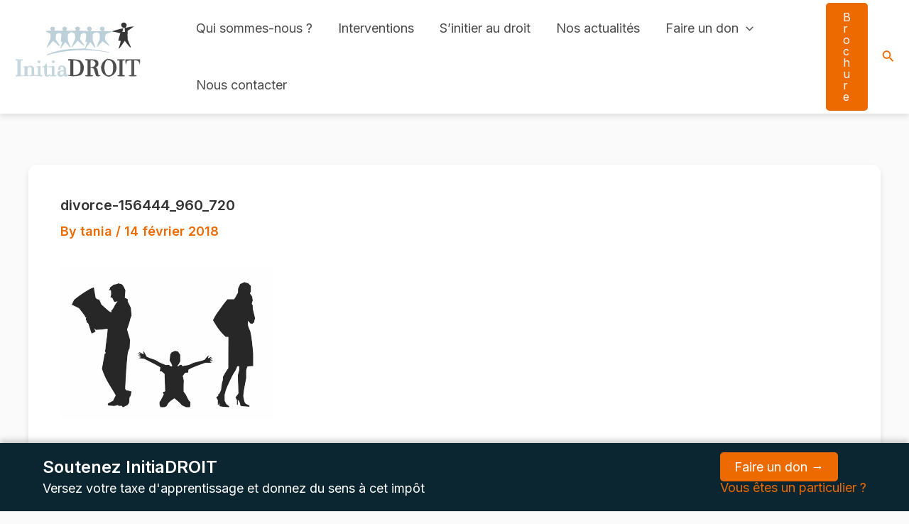

--- FILE ---
content_type: image/svg+xml
request_url: https://initiadroit.com/wp-content/uploads/2024/09/initiadroit-final-min.svg
body_size: 6038
content:
<svg viewBox="0 0 304 193" style="shape-rendering:geometricPrecision;text-rendering:geometricPrecision;image-rendering:optimizeQuality;fill-rule:evenodd;clip-rule:evenodd" xmlns="http://www.w3.org/2000/svg"><path style="opacity:.785" d="M233.5 36.5v-1a224.807 224.807 0 0 1 26-7l-2 9h6a76.923 76.923 0 0 1-1-10h-3c-4.442-1.89-5.942-5.223-4.5-10 4.265-4.021 8.265-3.688 12 1 1.123 3.456.29 6.29-2.5 8.5l1 .5a76.549 76.549 0 0 1 19-3.5A118.054 118.054 0 0 1 270 34.5c-.667 7-.667 14 0 21a212.15 212.15 0 0 0 7.5 18c-.502 1.021-1.168 1.188-2 .5A146.205 146.205 0 0 1 263 58.5a400.543 400.543 0 0 1-13.5 19l-1-1a137.275 137.275 0 0 0 5-18 9.864 9.864 0 0 1-6-1 323.094 323.094 0 0 1 5-17 120.355 120.355 0 0 0-19-4z"/><path style="opacity:.722" fill="#a3becb" d="M233.5 35.5v1c-4.976 1.994-9.976 3.994-15 6-2.055 4.11-2.889 8.444-2.5 13a94.084 94.084 0 0 0 10 13c.591.984.257 1.65-1 2a226.9 226.9 0 0 1-14.5-11 3173.422 3173.422 0 0 0-14.5 15c1.51-6.518 3.843-12.851 7-19a49.226 49.226 0 0 0 0-14c-5.555-4.119-10.889-3.786-16 1a64.218 64.218 0 0 0 0 16c9.396 20.258 7.396 21.258-6 3A5555.007 5555.007 0 0 0 169.5 77a527.196 527.196 0 0 1 54 8 7.292 7.292 0 0 1 3 2c-46.162-9.302-92.162-8.302-138 3a80.546 80.546 0 0 0-9.5 3.5c-1.487-.753-1.654-1.586-.5-2.5 17.917-7.479 36.583-11.812 56-13a580.15 580.15 0 0 0 34-1.5 257.558 257.558 0 0 1 5-15c-1.057-.406-2.391-.406-4 0a370.152 370.152 0 0 1 2-16.5l-1-3.5a66.751 66.751 0 0 1-5.5-2 35.625 35.625 0 0 1-6 3c-.835 3.679-1.668 7.345-2.5 11a104.245 104.245 0 0 0 11 16c-1.29.908-2.623.741-4-.5L151 58.5l-14 16c-.667-1-.667-2 0-3a262.83 262.83 0 0 0 8.5-20 103.172 103.172 0 0 1-1.5-10l-8-4a49.302 49.302 0 0 0-8 5 64.218 64.218 0 0 0 0 16 84.503 84.503 0 0 0 6.5 15c-.502 1.021-1.168 1.188-2 .5a198.387 198.387 0 0 0-11-12.5 123.938 123.938 0 0 1-11 15l-1-1a374.025 374.025 0 0 0 5-14.5c-1.049-.492-2.049-.326-3 .5-.591-5.647-.257-11.314 1-17-.428-3.14-2.262-4.474-5.5-4-2.526.065-4.859.732-7 2a31.407 31.407 0 0 0-1 13 158.105 158.105 0 0 0 9.5 14c-.865 1.083-1.865 1.25-3 .5A110.296 110.296 0 0 0 92 58.5a79.582 79.582 0 0 1-14 16c-.667-1-.667-2 0-3a150.797 150.797 0 0 0 8-18c.667-4 .667-8 0-12a99.965 99.965 0 0 1-12.5-6 114.674 114.674 0 0 1 15-1.5c-3.564-2.855-3.564-5.855 0-9 7.702-.892 10.035 2.108 7 9 7 .667 14 .667 21 0-3.207-4.702-2.207-7.869 3-9.5 6.074 1.23 7.407 4.397 4 9.5 8 .667 16 .667 24 0-4.065-4.384-3.232-7.55 2.5-9.5 6.51.972 8.01 4.139 4.5 9.5 7.662.846 15.329 1.18 23 1-3.713-1.691-4.879-4.524-3.5-8.5 3.663-2.833 6.996-2.5 10 1 1.041 3.136.207 5.636-2.5 7.5 9 .667 18 .667 27 0-5.111-1.955-6.111-5.121-3-9.5 7.651-2.18 10.485.487 8.5 8a11.357 11.357 0 0 1-3.5 1.5c7.87.412 15.537.58 23 .5z"/><path style="opacity:.879" fill="#e5e5e5" d="M259.5 27.5h3c.116 3.36.449 6.693 1 10h-6l2-9v-1z"/><path style="opacity:.699" d="M221.5 101.5c14.042.208 21.375 7.375 22 21.5-.836 11.831-7.003 18.998-18.5 21.5-11.762-2.597-17.928-9.931-18.5-22 .843-10.148 5.843-17.148 15-21zm0 3c7.574-.271 12.074 3.396 13.5 11a52.76 52.76 0 0 1-1 19c-3.725 7.375-8.892 8.708-15.5 4-5.152-10.191-5.319-20.525-.5-31a30.233 30.233 0 0 1 3.5-3z"/><path style="opacity:.632" fill="#a3bfcb" d="M3.5 102.5c5.344-.166 10.677.001 16 .5 1.333.667 1.333 1.333 0 2a8.43 8.43 0 0 1-4 .5v35c3 1.333 6 1.333 9 0v-19c-1.478.262-2.811-.071-4-1a127.204 127.204 0 0 1 9.5-2c.945.405 1.612 1.072 2 2 5.76-4.176 10.76-3.51 15 2 .5 5.991.666 11.991.5 18h9v-19c-1.788.285-3.455-.048-5-1a55.409 55.409 0 0 1 11-2v22h4v3a198.638 198.638 0 0 0-29-.5 3.646 3.646 0 0 1-1-1.5c1.545-.952 3.212-1.285 5-1 .166-6.009 0-12.009-.5-18-4.078-3.036-7.078-2.036-9 3-.5 4.989-.666 9.989-.5 15 1.478-.262 2.811.071 4 1a3.646 3.646 0 0 1-1 1.5 534.842 534.842 0 0 0-31 .5v-3h4v-35h-4v-3z"/><path style="opacity:.705" d="M128.5 141.5v-1h5v-35h-5v-3a94.511 94.511 0 0 1 28 2.5c8.764 7.311 11.264 16.478 7.5 27.5-1.461 3.76-3.961 6.593-7.5 8.5-9.584 2.875-18.917 3.041-28 .5zm12-36c12.24-.593 17.906 5.24 17 17.5.855 12.311-4.812 18.144-17 17.5v-35z"/><path style="opacity:.693" d="M168.5 102.5c7.008-.166 14.008 0 21 .5 8.663.495 12.163 4.995 10.5 13.5-1.251 2.881-3.417 4.714-6.5 5.5 2.07.948 3.57 2.448 4.5 4.5a101.882 101.882 0 0 1 2.5 14c1.788-.285 3.455.048 5 1-3.512 2.474-7.179 2.641-11 .5a93.213 93.213 0 0 1-5-16.5c-2.351-1.729-5.018-2.396-8-2v17a12.93 12.93 0 0 1 5 .5c1.333.667 1.333 1.333 0 2a72.464 72.464 0 0 1-17 0 3.647 3.647 0 0 1-1-1.5 9.86 9.86 0 0 1 6-1v-35a12.93 12.93 0 0 1-5-.5c-.752-.671-1.086-1.504-1-2.5zm13 3c6.51-1.256 10.51 1.244 12 7.5-1.325 6.479-5.325 9.313-12 8.5v-16z"/><path style="opacity:.696" d="M245.5 102.5h17v3h-5v35h5v3a128.507 128.507 0 0 1-16-.5 3.647 3.647 0 0 1-1-1.5c1.545-.952 3.212-1.285 5-1v-35h-5v-3z"/><path style="opacity:.652" d="M264.5 102.5h35a43.117 43.117 0 0 1-1 13c-.842-7.84-5.175-11.173-13-10v35a12.93 12.93 0 0 1 5 .5c1.333.667 1.333 1.333 0 2a72.464 72.464 0 0 1-17 0 3.647 3.647 0 0 1-1-1.5 9.86 9.86 0 0 1 6-1v-35c-3.478-.316-6.812.184-10 1.5a66.505 66.505 0 0 0-3 8.5 43.117 43.117 0 0 1-1-13z"/><path style="opacity:.62" fill="#a3bfcb" d="M56.5 105.5c6.055-.558 7.388 1.609 4 6.5-4.709.082-6.042-2.085-4-6.5zM90.5 105.5c6.055-.558 7.388 1.609 4 6.5-4.709.082-6.042-2.085-4-6.5z"/><path style="opacity:.664" fill="#a3bfcb" d="M85.5 140.5c-4.102 4.578-8.435 4.912-13 1a106.226 106.226 0 0 1-1-20c-1.788.285-3.455-.048-5-1a22.215 22.215 0 0 1 6-2.5 86.554 86.554 0 0 0 4-6.5 16.868 16.868 0 0 1 1 8c6.045.197 12.045-.137 18-1v22c1.788-.285 3.455.048 5 1a3.643 3.643 0 0 1-1 1.5 98.433 98.433 0 0 1-14 .5v-3zm0 0c.219-1.175-.114-2.175-1-3a14.758 14.758 0 0 1-5 4 3.647 3.647 0 0 1-1.5-1c-.5-6.325-.666-12.658-.5-19h12v19h-4z"/><path style="opacity:.628" fill="#a3becb" d="M128.5 140.5v1c-3.704 3.697-7.37 3.697-11 0-5.229 4.299-10.063 3.965-14.5-1-1.183-3.774-.349-6.941 2.5-9.5a54.896 54.896 0 0 1 12-2.5c.848-7.443-2.152-9.61-9-6.5 2.667 2 2.667 4 0 6-1.284.684-2.451.517-3.5-.5-1.061-6.45 1.772-9.783 8.5-10 4.536-.086 7.703 1.914 9.5 6 .17 5.696.67 11.362 1.5 17 1.605-2.379 2.938-2.379 4 0zm-17-9h6c1.167 6.663-1.499 9.497-8 8.5-1.556-3.392-.889-6.225 2-8.5z"/></svg>

--- FILE ---
content_type: application/javascript
request_url: https://initiadroit.com/wp-content/themes/astra/js/custom-dynamic-select.js
body_size: 2003
content:
document.addEventListener('DOMContentLoaded', function() {
    // Liste des thèmes en fonction des classes
    var themesParClasse = {
        "6ème": [
            "Nom et identité",
            "Les droits & les devoirs de l’enfant",
            "Le Droit au quotidien",
            "La laïcité",
            "Litiges et médiation (jeu de rôles)"
        ],
        "5ème": [
            "Les discriminations",
            "De l’incivilité aux agressions volontaires",
            "Internet, réseaux sociaux et liberté d’expression",
            "La protection de l’environnement et risques sanitaires",
            "Alcool & substances illicites",
            "Les armes"
        ],
        "4ème": [
            "Paix civile et liberté de conscience",
            "Harcèlements",
            "La complicité, la dénonciation et la récidive",
            "Vol, racket et violences",
            "Respect de la vie privée et droit à l’image"
        ],
        "3ème": [
            "La famille & l’autorité parentale",
            "Les délits liés à l’argent",
            "La vie en entreprise",
            "La profession d’Avocat",
            "Egalité homme/femme"
        ],
        "2nde": [
            "Les principes généraux du Droit",
            "Le respect du bien d’autrui",
            "Les droits de la défense & le casier judiciaire",
            "Le droit des étrangers & le droit d’asile",
            "La preuve & l’enquête judiciaire",
            "Le droit des mineurs"
        ],
        "1ère": [
            "Avoir 18 ans",
            "Le contrat de travail",
            "Les animaux et le droit",
            "Droit fiscal & social",
            "Initiation à la plaidoirie / éloquence",
            "Contrats et droits du consommateur",
            "L’intelligence artificielle"
        ],
        "Terminale": [
            "Bioéthique & droit médical",
            "Le terrorisme, guerre et paix",
            "La violence dans la Société",
            "La citoyenneté européenne",
            "Le droit international"
        ]
    };

    // Fonction pour formater la valeur
    function formatValue(text) {
        return text
            .normalize("NFD") // Normaliser les accents
            .replace(/[\u0300-\u036f]/g, "") // Supprimer les accents
            .toLowerCase() // Mettre en minuscule
            .replace(/\s+/g, '-') // Remplacer les espaces par des tirets
            .replace(/[^\w-]+/g, ''); // Supprimer les caractères non alphanumériques sauf les tirets
    }

    // Récupérer les éléments du formulaire
    var selectClasse = document.getElementById('classe');
    var selectTheme = document.getElementById('theme');

    // Lorsque la classe est sélectionnée, mettre à jour la liste des thèmes
    selectClasse.addEventListener('change', function() {
        // Effacer les options précédentes
        selectTheme.innerHTML = '<option value="">Sélectionner un thème</option>';

        // Obtenir la classe sélectionnée
        var classeSelectionnee = selectClasse.value;

        // Vérifier si des thèmes existent pour cette classe
        if (themesParClasse[classeSelectionnee]) {
            // Ajouter les nouvelles options de thème
            themesParClasse[classeSelectionnee].forEach(function(theme) {
                var option = document.createElement('option');
                option.value = formatValue(theme); 
                option.text = theme; 
                selectTheme.appendChild(option);
          
            });
        }
    });
    document.addEventListener('submit', function(event) {
        var selectTheme = document.getElementById('theme');
        console.log('Valeur du thème soumis :', selectTheme.value);
    });
    
});

document.addEventListener('DOMContentLoaded', function () {
    var addButton = document.getElementById('add-intervention');
    var interventionsDiv = document.getElementById('interventions');
    var interventionCount = 1; // Compteur pour suivre les groupes d'intervention

    addButton.addEventListener('click', function () {
        // Clone the first intervention group
        var firstInterventionGroup = document.querySelector('.intervention-group');
        var newInterventionGroup = firstInterventionGroup.cloneNode(true);

        // Incrémente le compteur pour générer un ID unique
        interventionCount++;

        // Mettre à jour les champs dans le groupe cloné avec des identifiants et noms uniques
        var selects = newInterventionGroup.querySelectorAll('select');
        selects.forEach(function(select, index) {
            var newId = 'select-' + interventionCount + '-' + index;
            select.id = newId; // Nouveau ID unique pour chaque select
        });

        // Ajouter le nouveau groupe à la div interventions
        interventionsDiv.appendChild(newInterventionGroup);
    });
});


//Lien bloc page d'acceuil
document.addEventListener("DOMContentLoaded", function() {
    const questionBlock = document.querySelector(".docs");
    if (questionBlock) {
        questionBlock.style.cursor = "pointer";
        questionBlock.addEventListener("click", function() {
            window.location.href = "https://initiadroit.bzctoons.net/themes/les-dossiers-du-mois/";
        });
    }
});

document.addEventListener("DOMContentLoaded", function() {
    const questionBlock = document.querySelector(".etudes");
    if (questionBlock) {
        questionBlock.style.cursor = "pointer";
        questionBlock.addEventListener("click", function() {
            window.location.href = "https://initiadroit.bzctoons.net/themes/etudes-de-cas/";
        });
    }
});

document.addEventListener("DOMContentLoaded", function() {
    const questionBlock = document.querySelector(".questions");
    if (questionBlock) {
        questionBlock.style.cursor = "pointer";
        questionBlock.addEventListener("click", function() {
            window.location.href = "https://initiadroit.bzctoons.net/themes/questions-reponses/";
        });
    }
});

